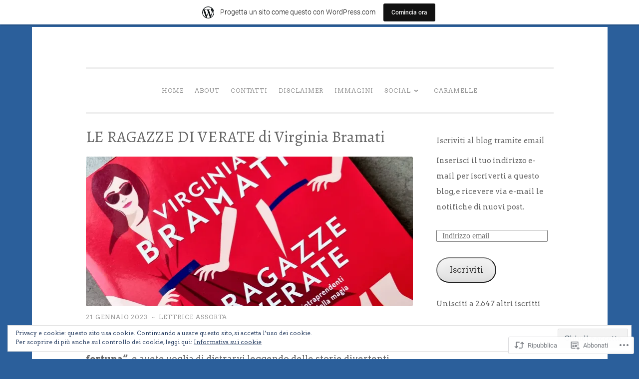

--- FILE ---
content_type: text/javascript; charset=utf-8
request_url: https://www.goodreads.com/review/custom_widget/74660702.Goodreads:%20read?cover_position=&cover_size=small&num_books=5&order=d&shelf=read&sort=date_added&widget_bg_transparent=&widget_id=74660702_read
body_size: 1465
content:
  var widget_code = '  <div class=\"gr_custom_container_74660702_read\">\n    <h2 class=\"gr_custom_header_74660702_read\">\n    <a style=\"text-decoration: none;\" rel=\"nofollow\" href=\"https://www.goodreads.com/review/list/74660702-lettriceassorta?shelf=read&amp;utm_medium=api&amp;utm_source=custom_widget\">Goodreads: read<\/a>\n    <\/h2>\n      <div class=\"gr_custom_each_container_74660702_read\">\n          <div class=\"gr_custom_book_container_74660702_read\">\n            <a title=\"Il giorno dell\'ape\" rel=\"nofollow\" href=\"https://www.goodreads.com/review/show/8245996396?utm_medium=api&amp;utm_source=custom_widget\"><img alt=\"Il giorno dell\'ape\" border=\"0\" src=\"https://i.gr-assets.com/images/S/compressed.photo.goodreads.com/books/1734748145l/222837425._SY75_.jpg\" /><\/a>\n          <\/div>\n          <div class=\"gr_custom_rating_74660702_read\">\n            <span class=\" staticStars notranslate\" title=\"liked it\"><img alt=\"liked it\" src=\"https://s.gr-assets.com/images/layout/gr_red_star_active.png\" /><img alt=\"\" src=\"https://s.gr-assets.com/images/layout/gr_red_star_active.png\" /><img alt=\"\" src=\"https://s.gr-assets.com/images/layout/gr_red_star_active.png\" /><img alt=\"\" src=\"https://s.gr-assets.com/images/layout/gr_red_star_inactive.png\" /><img alt=\"\" src=\"https://s.gr-assets.com/images/layout/gr_red_star_inactive.png\" /><\/span>\n          <\/div>\n          <div class=\"gr_custom_title_74660702_read\">\n            <a rel=\"nofollow\" href=\"https://www.goodreads.com/review/show/8245996396?utm_medium=api&amp;utm_source=custom_widget\">Il giorno dell\'ape<\/a>\n          <\/div>\n          <div class=\"gr_custom_author_74660702_read\">\n            by <a rel=\"nofollow\" href=\"https://www.goodreads.com/author/show/4408937.Paul_Murray\">Paul Murray<\/a>\n          <\/div>\n      <\/div>\n      <div class=\"gr_custom_each_container_74660702_read\">\n          <div class=\"gr_custom_book_container_74660702_read\">\n            <a title=\"L\'uomo marchiato\" rel=\"nofollow\" href=\"https://www.goodreads.com/review/show/8184722418?utm_medium=api&amp;utm_source=custom_widget\"><img alt=\"L\'uomo marchiato\" border=\"0\" src=\"https://i.gr-assets.com/images/S/compressed.photo.goodreads.com/books/1757516357l/241380560._SX50_.jpg\" /><\/a>\n          <\/div>\n          <div class=\"gr_custom_rating_74660702_read\">\n            <span class=\" staticStars notranslate\" title=\"liked it\"><img alt=\"liked it\" src=\"https://s.gr-assets.com/images/layout/gr_red_star_active.png\" /><img alt=\"\" src=\"https://s.gr-assets.com/images/layout/gr_red_star_active.png\" /><img alt=\"\" src=\"https://s.gr-assets.com/images/layout/gr_red_star_active.png\" /><img alt=\"\" src=\"https://s.gr-assets.com/images/layout/gr_red_star_inactive.png\" /><img alt=\"\" src=\"https://s.gr-assets.com/images/layout/gr_red_star_inactive.png\" /><\/span>\n          <\/div>\n          <div class=\"gr_custom_title_74660702_read\">\n            <a rel=\"nofollow\" href=\"https://www.goodreads.com/review/show/8184722418?utm_medium=api&amp;utm_source=custom_widget\">L\'uomo marchiato<\/a>\n          <\/div>\n          <div class=\"gr_custom_author_74660702_read\">\n            by <a rel=\"nofollow\" href=\"https://www.goodreads.com/author/show/383606.Robert_Galbraith\">Robert Galbraith<\/a>\n          <\/div>\n      <\/div>\n      <div class=\"gr_custom_each_container_74660702_read\">\n          <div class=\"gr_custom_book_container_74660702_read\">\n            <a title=\"L\'uomo dagli occhi tristi\" rel=\"nofollow\" href=\"https://www.goodreads.com/review/show/7882196605?utm_medium=api&amp;utm_source=custom_widget\"><img alt=\"L\'uomo dagli occhi tristi\" border=\"0\" src=\"https://i.gr-assets.com/images/S/compressed.photo.goodreads.com/books/1752533330l/238763788._SY75_.jpg\" /><\/a>\n          <\/div>\n          <div class=\"gr_custom_rating_74660702_read\">\n            <span class=\" staticStars notranslate\" title=\"liked it\"><img alt=\"liked it\" src=\"https://s.gr-assets.com/images/layout/gr_red_star_active.png\" /><img alt=\"\" src=\"https://s.gr-assets.com/images/layout/gr_red_star_active.png\" /><img alt=\"\" src=\"https://s.gr-assets.com/images/layout/gr_red_star_active.png\" /><img alt=\"\" src=\"https://s.gr-assets.com/images/layout/gr_red_star_inactive.png\" /><img alt=\"\" src=\"https://s.gr-assets.com/images/layout/gr_red_star_inactive.png\" /><\/span>\n          <\/div>\n          <div class=\"gr_custom_title_74660702_read\">\n            <a rel=\"nofollow\" href=\"https://www.goodreads.com/review/show/7882196605?utm_medium=api&amp;utm_source=custom_widget\">L\'uomo dagli occhi tristi<\/a>\n          <\/div>\n          <div class=\"gr_custom_author_74660702_read\">\n            by <a rel=\"nofollow\" href=\"https://www.goodreads.com/author/show/4599263.Piergiorgio_Pulixi\">Piergiorgio Pulixi<\/a>\n          <\/div>\n      <\/div>\n      <div class=\"gr_custom_each_container_74660702_read\">\n          <div class=\"gr_custom_book_container_74660702_read\">\n            <a title=\"Fortuna Fatali e il mistero della medusa (Italian Edition)\" rel=\"nofollow\" href=\"https://www.goodreads.com/review/show/7640431246?utm_medium=api&amp;utm_source=custom_widget\"><img alt=\"Fortuna Fatali e il mistero della medusa\" border=\"0\" src=\"https://i.gr-assets.com/images/S/compressed.photo.goodreads.com/books/1748436502l/235204697._SX50_.jpg\" /><\/a>\n          <\/div>\n          <div class=\"gr_custom_rating_74660702_read\">\n            <span class=\" staticStars notranslate\" title=\"liked it\"><img alt=\"liked it\" src=\"https://s.gr-assets.com/images/layout/gr_red_star_active.png\" /><img alt=\"\" src=\"https://s.gr-assets.com/images/layout/gr_red_star_active.png\" /><img alt=\"\" src=\"https://s.gr-assets.com/images/layout/gr_red_star_active.png\" /><img alt=\"\" src=\"https://s.gr-assets.com/images/layout/gr_red_star_inactive.png\" /><img alt=\"\" src=\"https://s.gr-assets.com/images/layout/gr_red_star_inactive.png\" /><\/span>\n          <\/div>\n          <div class=\"gr_custom_title_74660702_read\">\n            <a rel=\"nofollow\" href=\"https://www.goodreads.com/review/show/7640431246?utm_medium=api&amp;utm_source=custom_widget\">Fortuna Fatali e il mistero della medusa<\/a>\n          <\/div>\n          <div class=\"gr_custom_author_74660702_read\">\n            by <a rel=\"nofollow\" href=\"https://www.goodreads.com/author/show/23336394.Valentina_Barzago\">Valentina Barzago<\/a>\n          <\/div>\n      <\/div>\n      <div class=\"gr_custom_each_container_74660702_read\">\n          <div class=\"gr_custom_book_container_74660702_read\">\n            <a title=\"Il canto degli innocenti\" rel=\"nofollow\" href=\"https://www.goodreads.com/review/show/7624940400?utm_medium=api&amp;utm_source=custom_widget\"><img alt=\"Il canto degli innocenti\" border=\"0\" src=\"https://i.gr-assets.com/images/S/compressed.photo.goodreads.com/books/1427823262l/25257667._SY75_.jpg\" /><\/a>\n          <\/div>\n          <div class=\"gr_custom_rating_74660702_read\">\n            <span class=\" staticStars notranslate\" title=\"really liked it\"><img alt=\"really liked it\" src=\"https://s.gr-assets.com/images/layout/gr_red_star_active.png\" /><img alt=\"\" src=\"https://s.gr-assets.com/images/layout/gr_red_star_active.png\" /><img alt=\"\" src=\"https://s.gr-assets.com/images/layout/gr_red_star_active.png\" /><img alt=\"\" src=\"https://s.gr-assets.com/images/layout/gr_red_star_active.png\" /><img alt=\"\" src=\"https://s.gr-assets.com/images/layout/gr_red_star_inactive.png\" /><\/span>\n          <\/div>\n          <div class=\"gr_custom_title_74660702_read\">\n            <a rel=\"nofollow\" href=\"https://www.goodreads.com/review/show/7624940400?utm_medium=api&amp;utm_source=custom_widget\">Il canto degli innocenti<\/a>\n          <\/div>\n          <div class=\"gr_custom_author_74660702_read\">\n            by <a rel=\"nofollow\" href=\"https://www.goodreads.com/author/show/4599263.Piergiorgio_Pulixi\">Piergiorgio Pulixi<\/a>\n          <\/div>\n          <div class=\"gr_custom_review_74660702_read\">\n            Stando a lungo al buio, il buio diventa la condizione normale, è la luce che finisce per sembrarci innaturale.\n\nMURAKAMI HARUKI\n\nCon IL CANTO DEGLI INNOCENTI, Piergiorgio Pulixi consegna agli amanti del noir, il primo capitolo della nuov...\n          <\/div>\n      <\/div>\n  <br style=\"clear: both\"/>\n  <center>\n    <a rel=\"nofollow\" href=\"https://www.goodreads.com/\"><img alt=\"goodreads.com\" style=\"border:0\" src=\"https://s.gr-assets.com/images/widget/widget_logo.gif\" /><\/a>\n  <\/center>\n  <noscript>\n    Share <a rel=\"nofollow\" href=\"https://www.goodreads.com/\">book reviews<\/a> and ratings with LettriceAssorta, and even join a <a rel=\"nofollow\" href=\"https://www.goodreads.com/group\">book club<\/a> on Goodreads.\n  <\/noscript>\n  <\/div>\n'
  var widget_div = document.getElementById('gr_custom_widget_74660702_read')
  if (widget_div) {
    widget_div.innerHTML = widget_code
  }
  else {
    document.write(widget_code)
  }
